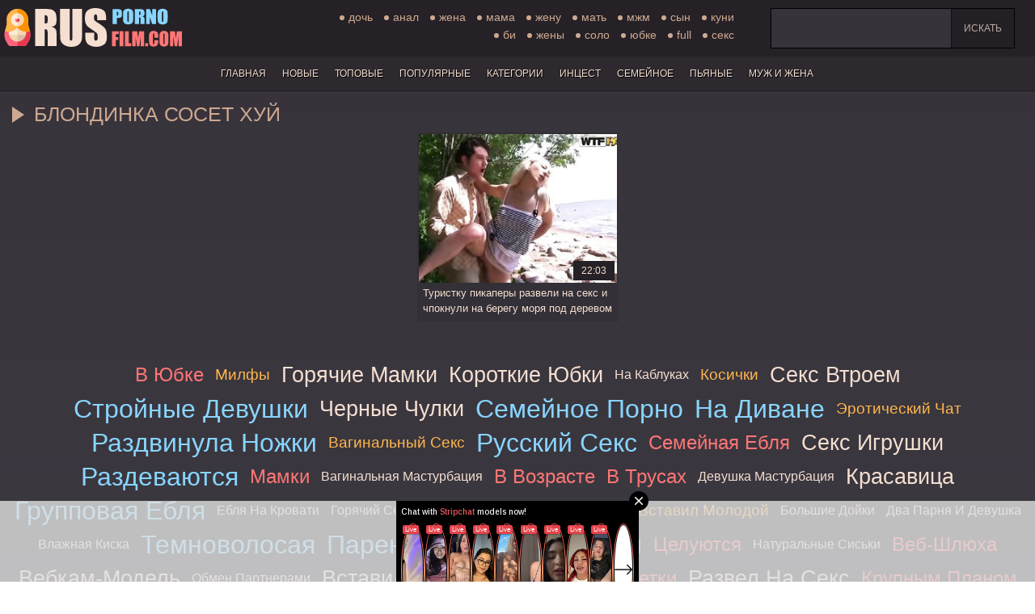

--- FILE ---
content_type: text/html; charset=UTF-8
request_url: https://ruspornofilm.com/tags/blondinka-soset-huy/
body_size: 5828
content:
<!DOCTYPE html>
<html lang="ru">
<head>
	<title>Блондинка сосет хуй порно видео. Смотреть русское порно с тегом блондинка сосет хуй</title>
	<meta http-equiv="Content-Type" content="text/html; charset=utf-8"/>
	<meta name="description" content="Блондинка сосет хуй порно видео, смотреть русские секс ролики с тегом: блондинка сосет хуй бесплатно онлайн"/>	<meta name="keywords" content="блондинка сосет хуй,блондинка сосет хуй порно, порно видео, секс, секс ролики, порнуха, ХХХ, порно в HD, ебля, русское порно, порно фильмы, лучшее порно, порно теги"/>	<meta name="viewport" content="width=device-width, initial-scale=1">
	<link href="https://ruspornofilm.com/styles/style.css?v=5.3" rel="stylesheet" type="text/css"/>
        <meta name="yandex-verification" content="8c2f522bd0e76c24" />
        <meta name="google-site-verification" content="WFVxVk4nUHkksZ0vymtAF3Fg0cx7Pz0zs0JDNxKQ1Jg" />




<link rel="apple-touch-icon" sizes="180x180" href="https://ruspornofilm.com/favicon/apple-touch-icon.png">
<link rel="icon" type="image/png" sizes="32x32" href="https://ruspornofilm.com/favicon/favicon-32x32.png">
<link rel="icon" type="image/png" sizes="192x192" href="https://ruspornofilm.com/favicon/android-chrome-192x192.png">
<link rel="icon" type="image/png" sizes="16x16" href="https://ruspornofilm.com/favicon/favicon-16x16.png">
<link rel="manifest" href="https://ruspornofilm.com/favicon/site.webmanifest">
<link rel="mask-icon" href="https://ruspornofilm.com/favicon/safari-pinned-tab.svg" color="#5bbad5">
<link rel="shortcut icon" href="https://ruspornofilm.com/favicon/favicon.ico">
<meta name="msapplication-TileColor" content="#603cba">
<meta name="msapplication-config" content="https://ruspornofilm.com/favicon/browserconfig.xml">
<meta name="theme-color" content="#ffffff">







	<script>
		var pageContext = {
															loginUrl: 'https://ruspornofilm.com/login-required/'
		};
	</script>

			<link href="https://ruspornofilm.com/rss/tags/blondinka-soset-huy/" rel="alternate" type="application/rss+xml"/>
				<link href="https://ruspornofilm.com/tags/blondinka-soset-huy/" rel="canonical"/>
	
			


</head>
<body>


<header>
<div class="container">
	<div class="header">
		<div class="logo">
			<a href="https://ruspornofilm.com/">Главная</a>
		</div>
		
					

<div class="search">
			<form id="search_form" action="https://ruspornofilm.com/search/" method="get" data-url="https://ruspornofilm.com/search/%QUERY%/">
				<span class="search-button">Искать</span>
				<div class="search-text"><label for="search_text">Искать</label><input id="search_text" type="text" name="q" value=""/></div>
			</form>
		</div>
	</div>
<div class="search-cloud">
	
								<a href="https://ruspornofilm.com/search/%D0%94%D0%9E%D0%A7%D0%AC/">ДОЧЬ</a>
								<a href="https://ruspornofilm.com/search/%D0%B0%D0%BD%D0%B0%D0%BB/">анал</a>
								<a href="https://ruspornofilm.com/search/%D0%B6%D0%B5%D0%BD%D0%B0/">жена</a>
								<a href="https://ruspornofilm.com/search/%D0%9C%D0%B0%D0%BC%D0%B0/">Мама</a>
								<a href="https://ruspornofilm.com/search/%D0%B6%D0%B5%D0%BD%D1%83/">жену</a>
								<a href="https://ruspornofilm.com/search/%D0%BC%D0%B0%D1%82%D1%8C/">мать</a>
								<a href="https://ruspornofilm.com/search/%D0%BC%D0%B6%D0%BC/">мжм</a>
								<a href="https://ruspornofilm.com/search/%D0%A1%D1%8B%D0%BD/">Сын</a>
								<a href="https://ruspornofilm.com/search/%D0%BA%D1%83%D0%BD%D0%B8/">куни</a>
								<a href="https://ruspornofilm.com/search/%D0%B1%D0%B8/">би</a>
								<a href="https://ruspornofilm.com/search/%D0%96%D0%B5%D0%BD%D1%8B/">Жены</a>
								<a href="https://ruspornofilm.com/search/%D1%81%D0%BE%D0%BB%D0%BE/">соло</a>
								<a href="https://ruspornofilm.com/search/%D1%8E%D0%B1%D0%BA%D0%B5/">юбке</a>
								<a href="https://ruspornofilm.com/search/full/">full</a>
								<a href="https://ruspornofilm.com/search/%D0%A1%D0%B5%D0%BA%D1%81/">Секс</a>
		

</div> 

</header>

	<nav>
<div class="container">
		<div class="navigation">
			<button class="button"> Menu
				<span class="icon">
					<span class="ico-bar"></span>
					<span class="ico-bar"></span>
					<span class="ico-bar"></span>
				</span>
			</button>
						<ul class="primary">
				<li class="link_home">
					<a href="https://ruspornofilm.com/" id="item1" name="Главная">
Главная</a>
				</li>
				<li >
					<a href="https://ruspornofilm.com/latest-updates/" id="item2">Новые</a>
				</li>
				<li >
					<a href="https://ruspornofilm.com/top-rated/" id="item3">Топовые</a>
				</li>
				<li >
					<a href="https://ruspornofilm.com/most-popular/" id="item4">Популярные</a>
				</li>
													<li >
						<a href="https://ruspornofilm.com/categories/" id="item6">Категории</a>
<div class="drop-list-categories">
			<div class="drop-block" id="list_categories_dropcategories_items">
															<a href="https://ruspornofilm.com/category/jestkoe/" title="Жесткое" target="_blank">
							Жесткое ( 42 )
						</a>
											<a href="https://ruspornofilm.com/category/minet/" title="Минет" target="_blank">
							Минет ( 50 )
						</a>
											<a href="https://ruspornofilm.com/category/analnoe/" title="Анальное" target="_blank">
							Анальное ( 128 )
						</a>
											<a href="https://ruspornofilm.com/category/muj-i-jena/" title="Муж и жена" target="_blank">
							Муж и жена ( 57 )
						</a>
											<a href="https://ruspornofilm.com/category/domashnee/" title="Домашнее" target="_blank">
							Домашнее ( 125 )
						</a>
											<a href="https://ruspornofilm.com/category/kastingi/" title="Кастинги" target="_blank">
							Кастинги ( 35 )
						</a>
											<a href="https://ruspornofilm.com/category/massaj/" title="Массаж" target="_blank">
							Массаж ( 32 )
						</a>
											<a href="https://ruspornofilm.com/category/masturbaciya/" title="Мастурбация" target="_blank">
							Мастурбация ( 98 )
						</a>
											<a href="https://ruspornofilm.com/category/porno/" title="Порно" target="_blank">
							Порно ( 56 )
						</a>
											<a href="https://ruspornofilm.com/category/v-chulkah/" title="В чулках" target="_blank">
							В чулках ( 137 )
						</a>
											<a href="https://ruspornofilm.com/category/porno-hd/" title="Порно HD" target="_blank">
							Порно HD ( 34 )
						</a>
											<a href="https://ruspornofilm.com/category/svingery/" title="Свингеры" target="_blank">
							Свингеры ( 34 )
						</a>
											<a href="https://ruspornofilm.com/category/pyanye/" title="Пьяные" target="_blank">
							Пьяные ( 38 )
						</a>
											<a href="https://ruspornofilm.com/category/gruppovoe/" title="Групповое" target="_blank">
							Групповое ( 151 )
						</a>
											<a href="https://ruspornofilm.com/category/bolshie-siski/" title="Большие сиськи" target="_blank">
							Большие сиськи ( 95 )
						</a>
											<a href="https://ruspornofilm.com/category/podborki/" title="Подборки" target="_blank">
							Подборки ( 30 )
						</a>
											<a href="https://ruspornofilm.com/category/zapisi-privatov/" title="Записи приватов" target="_blank">
							Записи приватов ( 38 )
						</a>
											<a href="https://ruspornofilm.com/category/fetish/" title="Фетиш" target="_blank">
							Фетиш ( 52 )
						</a>
											<a href="https://ruspornofilm.com/category/dominirovanie/" title="Доминирование" target="_blank">
							Доминирование ( 44 )
						</a>
											<a href="https://ruspornofilm.com/category/semeynoe/" title="Семейное" target="_blank">
							Семейное ( 101 )
						</a>
											<a href="https://ruspornofilm.com/category/pikap/" title="Пикап" target="_blank">
							Пикап ( 31 )
						</a>
											<a href="https://ruspornofilm.com/category/bolshie-popy/" title="Большие попы" target="_blank">
							Большие попы ( 50 )
						</a>
											<a href="https://ruspornofilm.com/category/kukold/" title="Куколд" target="_blank">
							Куколд ( 34 )
						</a>
											<a href="https://ruspornofilm.com/category/krasivoe/" title="Красивое" target="_blank">
							Красивое ( 80 )
						</a>
											<a href="https://ruspornofilm.com/category/molodye/" title="Молодые" target="_blank">
							Молодые ( 172 )
						</a>
											<a href="https://ruspornofilm.com/category/mamki/" title="Мамки" target="_blank">
							Мамки ( 74 )
						</a>
											<a href="https://ruspornofilm.com/category/tolstushki/" title="Толстушки" target="_blank">
							Толстушки ( 54 )
						</a>
											<a href="https://ruspornofilm.com/category/zrelye/" title="Зрелые" target="_blank">
							Зрелые ( 81 )
						</a>
											<a href="https://ruspornofilm.com/category/nejnoe/" title="Нежное" target="_blank">
							Нежное ( 46 )
						</a>
											<a href="https://ruspornofilm.com/category/s-razgovorami/" title="С разговорами" target="_blank">
							С разговорами ( 149 )
						</a>
											<a href="https://ruspornofilm.com/category/incest/" title="Инцест" target="_blank">
							Инцест ( 49 )
						</a>
											<a href="https://ruspornofilm.com/category/s-syujetom/" title="С сюжетом" target="_blank">
							С сюжетом ( 45 )
						</a>
											<a href="https://ruspornofilm.com/category/erotika/" title="Эротика" target="_blank">
							Эротика ( 41 )
						</a>
											<a href="https://ruspornofilm.com/category/filmy/" title="Фильмы" target="_blank">
							Фильмы ( 0 )
						</a>
					<a href="https://ruspornofilm.com/categories/" target="_blank">Все категории</a>
							</div>
		</div> 
					</li>
																								

				
						<li ><a href="https://ruspornofilm.com/category/incest/" title="Инцест">
							Инцест
						</a></li>
											<li ><a href="https://ruspornofilm.com/category/semeynoe/" title="Семейное">
							Семейное
						</a></li>
											<li ><a href="https://ruspornofilm.com/category/pyanye/" title="Пьяные">
							Пьяные
						</a></li>
											<li ><a href="https://ruspornofilm.com/category/muj-i-jena/" title="Муж и жена">
							Муж и жена
						</a></li>
					 

			</ul>
			
		</div>
</div>
	</nav>
<div class="container">
<script>
(function () {
/* window.webplaces_dd0d33880a8b45c3fe3028639f416914 = ["a327bd9f6b6032a7d9ab2a4c64627475"]; */
    var stime = 0;
    try {stime=new Event("").timeStamp.toFixed(2);}catch(e){}

    var sc = document.createElement("script");
    sc.type = "text/javascript";
    sc.setAttribute("async", "async");
    sc.setAttribute("data-mrmn-tag", "iam");
    sc.src = "https://xyz0k4gfs.xyz/mbp/pre/f403e54a8799fb6ee5c5418847c7dabb/"
        + document.location.host.replace(/^www./, "")
        + "?"
        + "sid=" + parseInt(Math.random() * 1e3) + "_" + parseInt(Math.random() * 1e6) + "_" + parseInt(Math.random() * 1e9)
        + "&stime=" + stime
        + (window.webplaces_dd0d33880a8b45c3fe3028639f416914 && Array.isArray(window.webplaces_dd0d33880a8b45c3fe3028639f416914) && window.webplaces_dd0d33880a8b45c3fe3028639f416914[0] ? "&sphash=" + window.webplaces_dd0d33880a8b45c3fe3028639f416914.join(',')  : "")
        + "&r=" + Math.random();
    if (document.head) {
        document.head.appendChild(sc);
    } else {
        var node = document.getElementsByTagName("script")[0];
        node.parentNode.insertBefore(sc, node);
    }
})();
</script>
<div style="width:1px;height:1px;" id="a327bd9f6b6032a7d9ab2a4c64627475"></div>
<div class="content">
	<div class="main-content">
				<div class="main-container">
						<div id="list_videos_common_videos_list">
				
					<div class="headline">
		<h2>			блондинка сосет хуй		</h2>
		
			</div>

<div class="box">
	<div class="list-videos">
		<div class="margin-fix" id="list_videos_common_videos_list_items">
																		<div class="item  ">
						<a href="https://ruspornofilm.com/turistku-pikapery-razveli-na-seks-i-chpoknuli-na-beregu-morya-pod-derevom/" title="Туристку пикаперы развели на секс и чпокнули на берегу моря под деревом" >
							<div class="img">
																	<img class="thumb lazy-load" src="[data-uri]" data-original="https://ruspornofilm.com/contents/videos_screenshots/10000/10042/280x210/1.jpg" alt="Туристку пикаперы развели на секс и чпокнули на берегу моря под деревом"   />
																																																</div>
							<strong class="title">
																	Туристку пикаперы развели на секс и чпокнули на берегу моря под деревом
															</strong>
<div class="top-info">
							<div class="wrap">
								<div class="duration">22:03</div>

								
							</div>
</div>
						</a>
											</div>
												</div>
	</div>
</div>
							</div>
		</div>
	</div>
			<div class="box tags-cloud">
			<a href="https://ruspornofilm.com/tags/v-yubke/" class="size-14">в юбке</a>
		
			<a href="https://ruspornofilm.com/tags/milfy/" class="size-13">милфы</a>
		
			<a href="https://ruspornofilm.com/tags/goryachie-mamki/" class="size-15">горячие мамки</a>
		
			<a href="https://ruspornofilm.com/tags/korotkie-yubki/" class="size-15">короткие юбки</a>
		
			<a href="https://ruspornofilm.com/tags/na-kablukah/" class="size-12">на каблуках</a>
		
			<a href="https://ruspornofilm.com/tags/kosichki/" class="size-13">косички</a>
		
			<a href="https://ruspornofilm.com/tags/seks-vtroem/" class="size-15">секс втроем</a>
		
			<a href="https://ruspornofilm.com/tags/stroynye-devushki/" class="size-16">стройные девушки</a>
		
			<a href="https://ruspornofilm.com/tags/chernye-chulki/" class="size-15">черные чулки</a>
		
			<a href="https://ruspornofilm.com/tags/semeynoe-porno/" class="size-16">семейное порно</a>
		
			<a href="https://ruspornofilm.com/tags/na-divane/" class="size-16">на диване</a>
		
			<a href="https://ruspornofilm.com/tags/eroticheskiy-chat/" class="size-13">эротический чат</a>
		
			<a href="https://ruspornofilm.com/tags/razdvinula-nojki/" class="size-16">раздвинула ножки</a>
		
			<a href="https://ruspornofilm.com/tags/vaginalnyy-seks/" class="size-13">вагинальный секс</a>
		
			<a href="https://ruspornofilm.com/tags/russkiy-seks/" class="size-16">русский секс</a>
		
			<a href="https://ruspornofilm.com/tags/semeynaya-eblya/" class="size-14">семейная ебля</a>
		
			<a href="https://ruspornofilm.com/tags/seks-igrushki/" class="size-15">секс игрушки</a>
		
			<a href="https://ruspornofilm.com/tags/razdevayutsya/" class="size-16">раздеваются</a>
		
			<a href="https://ruspornofilm.com/tags/mamki/" class="size-14">мамки</a>
		
			<a href="https://ruspornofilm.com/tags/vaginalnaya-masturbaciya/" class="size-12">вагинальная мастурбация</a>
		
			<a href="https://ruspornofilm.com/tags/v-vozraste/" class="size-14">в возрасте</a>
		
			<a href="https://ruspornofilm.com/tags/v-trusah/" class="size-14">в трусах</a>
		
			<a href="https://ruspornofilm.com/tags/devushka-masturbaciya/" class="size-12">девушка мастурбация</a>
		
			<a href="https://ruspornofilm.com/tags/krasavica/" class="size-15">красавица</a>
		
			<a href="https://ruspornofilm.com/tags/gruppovaya-eblya/" class="size-16">групповая ебля</a>
		
			<a href="https://ruspornofilm.com/tags/eblya-na-krovati/" class="size-12">ебля на кровати</a>
		
			<a href="https://ruspornofilm.com/tags/goryachiy-seks/" class="size-12">горячий секс</a>
		
			<a href="https://ruspornofilm.com/tags/krasivoe-telo/" class="size-13">красивое тело</a>
		
			<a href="https://ruspornofilm.com/tags/ebut-rakom/" class="size-13">ебут раком</a>
		
			<a href="https://ruspornofilm.com/tags/vstavil-molodoy/" class="size-13">вставил молодой</a>
		
			<a href="https://ruspornofilm.com/tags/bolshie-doyki/" class="size-12">большие дойки</a>
		
			<a href="https://ruspornofilm.com/tags/dva-parnya-i-devushka/" class="size-12">два парня и девушка</a>
		
			<a href="https://ruspornofilm.com/tags/vlajnaya-kiska/" class="size-12">влажная киска</a>
		
			<a href="https://ruspornofilm.com/tags/temnovolosaya/" class="size-16">темноволосая</a>
		
			<a href="https://ruspornofilm.com/tags/paren-i-devushka/" class="size-16">парень и девушка</a>
		
			<a href="https://ruspornofilm.com/tags/rakom/" class="size-16">раком</a>
		
			<a href="https://ruspornofilm.com/tags/celuyutsya/" class="size-14">целуются</a>
		
			<a href="https://ruspornofilm.com/tags/naturalnye-siski/" class="size-12">натуральные сиськи</a>
		
			<a href="https://ruspornofilm.com/tags/veb-shlyuha/" class="size-14">веб-шлюха</a>
		
			<a href="https://ruspornofilm.com/tags/vebkam-model/" class="size-15">вебкам-модель</a>
		
			<a href="https://ruspornofilm.com/tags/obmen-partnerami/" class="size-12">обмен партнерами</a>
		
			<a href="https://ruspornofilm.com/tags/vstavil-v-kisku/" class="size-15">вставил в киску</a>
		
			<a href="https://ruspornofilm.com/tags/molodye-bryunetki/" class="size-14">молодые брюнетки</a>
		
			<a href="https://ruspornofilm.com/tags/razvel-na-seks/" class="size-15">развел на секс</a>
		
			<a href="https://ruspornofilm.com/tags/krupnym-planom/" class="size-14">крупным планом</a>
		
			<a href="https://ruspornofilm.com/tags/molodaya-i-zrelyy/" class="size-13">молодая и зрелый</a>
		
			<a href="https://ruspornofilm.com/tags/pered-kameroy/" class="size-13">перед камерой</a>
		
			<a href="https://ruspornofilm.com/tags/suprugi/" class="size-13">супруги</a>
		
			<a href="https://ruspornofilm.com/tags/semeynyy-seks/" class="size-15">семейный секс</a>
		
			<a href="https://ruspornofilm.com/tags/semeynoe/" class="size-14">семейное</a>
		
	
</div>
	
	

	</div>

	<div class="footer-margin">
					<div class="content">
				
			</div>
			</div>
</div>
<div class="footer">

	<div class="footer-wrap">
		<div class="logo">
			<a href="https://ruspornofilm.com/">Главная</a>
		</div>

<ul class="nav">
			<li><a href="https://ruspornofilm.com/">Главная</a></li>
						<li><a href="https://ruspornofilm.com/feedback/" >Обратная связь</a></li>
							<li><a href="https://ruspornofilm.com/terms/">Правила</a></li>
												
			<li><a href="https://ruspornofilm.com/dmca/">Информация для родителей</a></li>

			<li><a href="https://ruspornofilm.com/sitemap.xml" title="Карта Сайта">Карта Сайта</a></li>
		</ul>

		<div class="copyright">
			2017-2026 <a href="https://ruspornofilm.com">Ruspornofilm.com</a><br/>
			Все права защищены.
		</div>
		<div class="txt">
			Находясь на сайте Ruspornofilm.com вы подтверждаете, что вам исполнилось 18 лет и пребывание на сайте не является нарушением законодательства. Всем моделям в видео роликах больше 18 лет, они являются постановочными и взяты из открытых интернет источников.
		</div>
	</div>

	<script src="https://ruspornofilm.com/js/main.min.js?v=5.3"></script>
	<script>
		$.blockUI.defaults.overlayCSS = {};
	</script>
	
</div>

<!--LiveInternet counter--><script type="text/javascript">
document.write('<a href="//www.liveinternet.ru/click" '+
'target="_blank"><img src="//counter.yadro.ru/hit?t50.18;r'+
escape(document.referrer)+((typeof(screen)=='undefined')?'':
';s'+screen.width+'*'+screen.height+'*'+(screen.colorDepth?
screen.colorDepth:screen.pixelDepth))+';u'+escape(document.URL)+
';h'+escape(document.title.substring(0,150))+';'+Math.random()+
'" alt="" title="LiveInternet" '+
'border="0" width="2" height="2"><\/a>')
</script><!--/LiveInternet-->


<script async type="application/javascript" src="https://a.magsrv.com/ad-provider.js"></script> 
 <ins class="eas6a97888e14" data-zoneid="5565450"></ins> 
 <script>(AdProvider = window.AdProvider || []).push({"serve": {}});</script>


<script type="application/javascript">
    var ad_idzone = "5565458",
    ad_popup_fallback = false,
    ad_popup_force = false,
    ad_chrome_enabled = true,
    ad_new_tab = false,
    ad_frequency_period = 30,
    ad_frequency_count = 1,
    ad_trigger_method = 3,
    ad_trigger_delay = 0,
    ad_capping_enabled = true; 
</script>
<script type="application/javascript" src="https://a.pemsrv.com/popunder1000.js"></script>


<script data-cfasync="false" type="text/javascript" src="//laxativestuckunclog.com/t/9/fret/meow4/1951596/1f471582.js"></script>




</body>
</html>

--- FILE ---
content_type: image/svg+xml
request_url: https://ruspornofilm.com/images/menu4.svg
body_size: 631
content:
<?xml version="1.0"?>
<svg xmlns="http://www.w3.org/2000/svg" height="512px" viewBox="0 0 512 512" width="512px"><g><path d="m346 275.980469h-180c-11.046875 0-20-8.953125-20-20 0-11.042969 8.953125-20 20-20h180c11.046875 0 20 8.957031 20 20 0 11.046875-8.953125 20-20 20zm20-99.980469c0-11.046875-8.953125-20-20-20h-180c-11.046875 0-20 8.953125-20 20s8.953125 20 20 20h180c11.046875 0 20-8.953125 20-20zm0 160c0-11.046875-8.953125-20-20-20h-180c-11.046875 0-20 8.953125-20 20s8.953125 20 20 20h180c11.046875 0 20-8.953125 20-20zm22.460938 139.105469c9.449218-5.722657 12.46875-18.019531 6.746093-27.46875-5.726562-9.449219-18.023437-12.46875-27.46875-6.742188-33.59375 20.347657-72.234375 31.105469-111.738281 31.105469-119.101562 0-216-96.898438-216-216s96.898438-216 216-216 216 96.898438 216 216c0 42.589844-12.664062 84.042969-36.625 119.882812-6.140625 9.183594-3.671875 21.605469 5.507812 27.742188 9.1875 6.140625 21.605469 3.671875 27.742188-5.507812 28.378906-42.441407 43.375-91.585938 43.375-142.117188 0-68.378906-26.628906-132.667969-74.980469-181.019531-48.351562-48.351563-112.640625-74.980469-181.019531-74.980469s-132.667969 26.628906-181.019531 74.980469c-48.351563 48.351562-74.980469 112.640625-74.980469 181.019531s26.628906 132.667969 74.980469 181.019531c48.351562 48.351563 112.640625 74.980469 181.019531 74.980469 46.8125 0 92.617188-12.757812 132.460938-36.894531zm0 0" data-original="#000000" class="active-path" data-old_color="#000000" fill="#F5DFD1"/></g> </svg>


--- FILE ---
content_type: image/svg+xml
request_url: https://ruspornofilm.com/images/logo.svg
body_size: 3111
content:
<svg id="93631702-0340-4c3e-b527-098b4322bee9" data-name="Capa 1" xmlns="http://www.w3.org/2000/svg" width="183.05" height="39.54" viewBox="0 0 183.05 39.54"><defs><style>.\31 1ae496b-54b2-454a-a5e8-468f2ffd66b0{fill:#f5dfd1;}.\36 d2a37a1-ffb9-464c-b88e-a9cfb6a2bef5{fill:#88d5ff;}.dec1d530-b1c6-4bbf-8f4f-8bda4342aba0{fill:#ff7676;}.\34 299f3c1-be40-41cb-8bb8-d0fbf2f66a1b{fill:#ff637b;}.fd8bd7d7-1f7b-4dc2-a0ad-cef18319d80e{fill:#e63950;}.\30 f75c1a3-7830-439a-b846-6c56b11df434{fill:#faecd8;}.\33 2600409-25a6-476a-82ef-6c4b54e161bd{fill:#f4d7af;}.\33 3352b66-13ae-4771-8936-30eb0b2a16d0{fill:#ffb64c;}.cbe80cbd-b17d-4b6e-882a-fed78c034686{fill:#ff9100;}.c54fa5c1-62b7-4e44-85a3-d831edd4f500{fill:#dabba6;}</style></defs><title>logo</title><path class="11ae496b-54b2-454a-a5e8-468f2ffd66b0" d="M32,.8h7a53.33,53.33,0,0,1,9.46.54,6.49,6.49,0,0,1,4,2.75c1,1.48,1.56,3.83,1.56,7.07q0,4.42-1.1,5.95c-.74,1-2.18,1.62-4.34,1.83a7.38,7.38,0,0,1,3.94,1.94,5.82,5.82,0,0,1,1.25,2.24A34.36,34.36,0,0,1,54,28.73v10H44.84V26.13c0-2-.16-3.29-.48-3.77s-1.17-.73-2.52-.73V38.74H32Zm9.87,6.49v8.44a4.41,4.41,0,0,0,2.33-.46c.44-.31.67-1.29.67-3V10.22a3.18,3.18,0,0,0-.65-2.37A3.68,3.68,0,0,0,41.84,7.29Z"/><path class="11ae496b-54b2-454a-a5e8-468f2ffd66b0" d="M80.25.8V26.16A43.52,43.52,0,0,1,80,32.21,8.18,8.18,0,0,1,78.3,35.8a8.55,8.55,0,0,1-3.64,2.79,13.79,13.79,0,0,1-5.33.95,15,15,0,0,1-6-1.13,9,9,0,0,1-3.89-2.93,8.14,8.14,0,0,1-1.53-3.8q-.22-2-.23-8.43V.8h9.87V29.25a11.27,11.27,0,0,0,.27,3.18,1.05,1.05,0,0,0,1.09.69,1.14,1.14,0,0,0,1.2-.76,14.2,14.2,0,0,0,.27-3.6V.8Z"/><path class="11ae496b-54b2-454a-a5e8-468f2ffd66b0" d="M105,12.28H95.81V9.47A5.61,5.61,0,0,0,95.46,7a1.28,1.28,0,0,0-1.17-.54,1.49,1.49,0,0,0-1.35.73,4.24,4.24,0,0,0-.46,2.2A6.12,6.12,0,0,0,93,12.21a7.29,7.29,0,0,0,2.79,2.33q6.58,3.9,8.3,6.41T105.8,29a14.28,14.28,0,0,1-1,6,7.5,7.5,0,0,1-3.67,3.22,14.46,14.46,0,0,1-6.33,1.3A14.15,14.15,0,0,1,88.09,38a7.35,7.35,0,0,1-3.67-3.82,19.54,19.54,0,0,1-.87-6.59V25.15h9.17v4.62a6,6,0,0,0,.39,2.74,1.49,1.49,0,0,0,1.37.61,1.6,1.6,0,0,0,1.46-.78,4.39,4.39,0,0,0,.48-2.29c0-2.24-.3-3.7-.91-4.39a30.27,30.27,0,0,0-4.62-3.44A46.12,46.12,0,0,1,86,18.68a8.29,8.29,0,0,1-2-3,13.45,13.45,0,0,1-.78-5c0-2.9.37-5,1.11-6.37A7.49,7.49,0,0,1,88,1.14,14.34,14.34,0,0,1,94,0a15.59,15.59,0,0,1,6.55,1.24,6.86,6.86,0,0,1,3.59,3.13,16.7,16.7,0,0,1,.88,6.41Z"/><path class="6d2a37a1-ffb9-464c-b88e-a9cfb6a2bef5" d="M111.66,1h4.52a11.94,11.94,0,0,1,2.83.26,3.31,3.31,0,0,1,1.48.74,2.45,2.45,0,0,1,.67,1.17,9.18,9.18,0,0,1,.18,2.13V6.63A5.12,5.12,0,0,1,121,8.77a2.25,2.25,0,0,1-1.26,1,6.59,6.59,0,0,1-2.38.36h-1.21v6.19h-4.49Zm4.49,2.63V7.53h.33a1.11,1.11,0,0,0,.86-.27,1.83,1.83,0,0,0,.24-1.13V4.88a1.34,1.34,0,0,0-.28-1A1.86,1.86,0,0,0,116.15,3.62Z"/><path class="6d2a37a1-ffb9-464c-b88e-a9cfb6a2bef5" d="M132.89,10a30.38,30.38,0,0,1-.12,3.28A3.44,3.44,0,0,1,132,15a4.06,4.06,0,0,1-1.74,1.22,7,7,0,0,1-2.57.43,7.23,7.23,0,0,1-2.49-.4,4.09,4.09,0,0,1-1.77-1.21,3.36,3.36,0,0,1-.8-1.76A27.66,27.66,0,0,1,122.5,10V7.36a30.38,30.38,0,0,1,.12-3.28,3.44,3.44,0,0,1,.77-1.76,4.06,4.06,0,0,1,1.74-1.22,7,7,0,0,1,2.56-.43,7.25,7.25,0,0,1,2.5.4A4.18,4.18,0,0,1,132,2.28a3.4,3.4,0,0,1,.8,1.76,27.66,27.66,0,0,1,.13,3.32Zm-4.49-5a4.55,4.55,0,0,0-.13-1.37.55.55,0,0,0-.55-.3.63.63,0,0,0-.54.24A3,3,0,0,0,127,4.94v7.17a6.44,6.44,0,0,0,.12,1.65.67.67,0,0,0,1.16,0A6.52,6.52,0,0,0,128.4,12Z"/><path class="6d2a37a1-ffb9-464c-b88e-a9cfb6a2bef5" d="M134.57,1h3.17a28,28,0,0,1,4.31.22,3,3,0,0,1,1.83,1.12,4.54,4.54,0,0,1,.71,2.85,4,4,0,0,1-.5,2.41,2.77,2.77,0,0,1-2,.74,3.56,3.56,0,0,1,1.79.79,2.18,2.18,0,0,1,.57.91,12.22,12.22,0,0,1,.11,2.27v4.05h-4.17v-5.1a3.08,3.08,0,0,0-.22-1.53q-.21-.3-1.14-.3v6.93h-4.49Zm4.49,2.63V7a2.24,2.24,0,0,0,1.06-.18q.3-.18.3-1.2V4.81a1.2,1.2,0,0,0-.29-1A1.84,1.84,0,0,0,139.06,3.62Z"/><path class="6d2a37a1-ffb9-464c-b88e-a9cfb6a2bef5" d="M156.36,1V16.35h-3.94l-2.33-7v7h-3.76V1h3.76l2.51,6.92V1Z"/><path class="6d2a37a1-ffb9-464c-b88e-a9cfb6a2bef5" d="M168.43,10a29.67,29.67,0,0,1-.13,3.28,3.44,3.44,0,0,1-.77,1.76,4.06,4.06,0,0,1-1.74,1.22,6.94,6.94,0,0,1-2.56.43,7.23,7.23,0,0,1-2.49-.4A4.07,4.07,0,0,1,159,15.06a3.44,3.44,0,0,1-.8-1.76A30,30,0,0,1,158,10V7.36a29.67,29.67,0,0,1,.13-3.28,3.44,3.44,0,0,1,.77-1.76,4.06,4.06,0,0,1,1.74-1.22,6.94,6.94,0,0,1,2.56-.43,7.23,7.23,0,0,1,2.49.4,4.15,4.15,0,0,1,1.78,1.21A3.48,3.48,0,0,1,168.3,4a30,30,0,0,1,.13,3.32Zm-4.5-5a4.23,4.23,0,0,0-.13-1.37.54.54,0,0,0-.55-.3.66.66,0,0,0-.54.24,3.19,3.19,0,0,0-.18,1.43v7.17a6.44,6.44,0,0,0,.12,1.65c.08.21.27.31.57.31a.56.56,0,0,0,.59-.36,7.21,7.21,0,0,0,.12-1.72Z"/><path class="dec1d530-b1c6-4bbf-8f4f-8bda4342aba0" d="M111.14,23.58h6.76v3.07h-2.77v2.91h2.47v2.92h-2.47v6.45h-4Z"/><path class="dec1d530-b1c6-4bbf-8f4f-8bda4342aba0" d="M122.86,23.58V38.93h-4V23.58Z"/><path class="dec1d530-b1c6-4bbf-8f4f-8bda4342aba0" d="M128.46,23.58V35.86h2.43v3.07h-6.42V23.58Z"/><path class="dec1d530-b1c6-4bbf-8f4f-8bda4342aba0" d="M144.17,23.58V38.93h-3.49V28.57l-1.39,10.36h-2.47L135.35,28.8V38.93h-3.49V23.58H137c.15.92.31,2,.48,3.26l.56,3.91.92-7.17Z"/><path class="dec1d530-b1c6-4bbf-8f4f-8bda4342aba0" d="M148.22,35.8v3.13h-2.9V35.8Z"/><path class="dec1d530-b1c6-4bbf-8f4f-8bda4342aba0" d="M158.69,30.26h-4V27.6a4.68,4.68,0,0,0-.13-1.46.54.54,0,0,0-.56-.29.59.59,0,0,0-.63.36,5.68,5.68,0,0,0-.13,1.51v7.14a5.38,5.38,0,0,0,.13,1.46.69.69,0,0,0,1.19,0,5.81,5.81,0,0,0,.13-1.61V32.78h4v.6a12,12,0,0,1-.34,3.38,3.54,3.54,0,0,1-1.49,1.75,5.11,5.11,0,0,1-2.84.75,5.91,5.91,0,0,1-2.89-.64,3.09,3.09,0,0,1-1.51-1.76,11.4,11.4,0,0,1-.37-3.38V29a21.53,21.53,0,0,1,.11-2.49,3.47,3.47,0,0,1,.68-1.59,3.71,3.71,0,0,1,1.57-1.21,5.52,5.52,0,0,1,2.3-.44,5.6,5.6,0,0,1,2.91.68,3.32,3.32,0,0,1,1.51,1.7,10.22,10.22,0,0,1,.36,3.17Z"/><path class="dec1d530-b1c6-4bbf-8f4f-8bda4342aba0" d="M169.24,32.57c0,1.54,0,2.63-.11,3.28a3.65,3.65,0,0,1-2.23,3,6.21,6.21,0,0,1-4.49,0,3.61,3.61,0,0,1-1.58-1.21,3.53,3.53,0,0,1-.71-1.75,30.75,30.75,0,0,1-.12-3.32V29.94c0-1.54,0-2.63.11-3.27a3.65,3.65,0,0,1,.69-1.76,3.73,3.73,0,0,1,1.55-1.23,5.71,5.71,0,0,1,2.27-.42,5.81,5.81,0,0,1,2.22.4,3.67,3.67,0,0,1,1.58,1.21,3.76,3.76,0,0,1,.71,1.75c.07.64.11,1.74.11,3.32Zm-4-5.05a4.72,4.72,0,0,0-.12-1.37.47.47,0,0,0-.49-.3.55.55,0,0,0-.48.25,3.43,3.43,0,0,0-.16,1.42v7.17a6.53,6.53,0,0,0,.11,1.65.47.47,0,0,0,.5.32.49.49,0,0,0,.52-.36,7.27,7.27,0,0,0,.12-1.72Z"/><path class="dec1d530-b1c6-4bbf-8f4f-8bda4342aba0" d="M183.05,23.58V38.93h-3.49V28.57l-1.39,10.36h-2.48L174.23,28.8V38.93h-3.49V23.58h5.17c.15.92.31,2,.47,3.26l.57,3.91.92-7.17Z"/><path class="4299f3c1-be40-41cb-8bb8-d0fbf2f66a1b" d="M27.05,27.48c0,4.41-2.69,8.39-4.69,10.86a1.14,1.14,0,0,1-.87.42H5.9A1.14,1.14,0,0,1,5,38.34C3,35.87.34,31.89.34,27.48a17,17,0,0,1,.35-3.65l13-6.46,13,6.44A17.23,17.23,0,0,1,27.05,27.48Z"/><path class="fd8bd7d7-1f7b-4dc2-a0ad-cef18319d80e" d="M27.05,27.48c0,4.41-2.69,8.39-4.69,10.86a1.14,1.14,0,0,1-.87.42H13.7V17.37l13,6.44A17.23,17.23,0,0,1,27.05,27.48Z"/><path class="0f75c1a3-7830-439a-b846-6c56b11df434" d="M22.6,25.25a9,9,0,0,1-.31,2.23L13.7,29.64l-.29.07L5.1,27.48a9,9,0,0,1-.31-2.23,8.91,8.91,0,0,1,17.81,0Z"/><path class="32600409-25a6-476a-82ef-6c4b54e161bd" d="M22.6,25.25a9,9,0,0,1-.31,2.23L13.7,29.64V16.35A8.89,8.89,0,0,1,22.6,25.25Z"/><path class="33352b66-13ae-4771-8936-30eb0b2a16d0" d="M26.12,21.71h0c-.07-.24-.16-.51-.25-.75a17,17,0,0,1-1-8.17,11.39,11.39,0,0,0-3-8.51A11,11,0,0,0,13.7.76,11,11,0,0,0,5.57,4.28a11.36,11.36,0,0,0-3,8.48,17.07,17.07,0,0,1-1,8.2c-.09.24-.18.51-.25.75h0c-.2.67-.42,1.34-.58,2.12.05,0,.07,0,.11,0,6.3,1,10.54-1,12.9-4.27,2.62,3.58,7.14,5.14,12.75,4.27a.57.57,0,0,0,.25-.06C26.52,23.05,26.32,22.36,26.12,21.71Z"/><path class="cbe80cbd-b17d-4b6e-882a-fed78c034686" d="M26.7,23.81a.57.57,0,0,1-.25.06c-5.61.87-10.13-.69-12.75-4.27V.76a11,11,0,0,1,8.12,3.52,11.39,11.39,0,0,1,3,8.51,17,17,0,0,0,1,8.17c.09.24.18.51.25.75h0C26.32,22.36,26.52,23.05,26.7,23.81Z"/><path class="0f75c1a3-7830-439a-b846-6c56b11df434" d="M13.7,5.22a6.68,6.68,0,1,0,6.68,6.67A6.69,6.69,0,0,0,13.7,5.22Z"/><path class="32600409-25a6-476a-82ef-6c4b54e161bd" d="M20.38,11.89a6.7,6.7,0,0,1-6.68,6.68V5.22A6.7,6.7,0,0,1,20.38,11.89Z"/><path class="4299f3c1-be40-41cb-8bb8-d0fbf2f66a1b" d="M15.92,11.89a2.23,2.23,0,1,1-4.45,0,1.12,1.12,0,0,1,2.23,0,1.11,1.11,0,1,1,2.22,0Z"/><path class="fd8bd7d7-1f7b-4dc2-a0ad-cef18319d80e" d="M13.7,14.12V11.89a1.11,1.11,0,1,1,2.22,0A2.23,2.23,0,0,1,13.7,14.12Z"/><path class="32600409-25a6-476a-82ef-6c4b54e161bd" d="M22.29,27.48a8.87,8.87,0,0,1-17.19,0Z"/><path class="c54fa5c1-62b7-4e44-85a3-d831edd4f500" d="M13.7,27.48h8.59a8.9,8.9,0,0,1-8.59,6.68Z"/></svg>